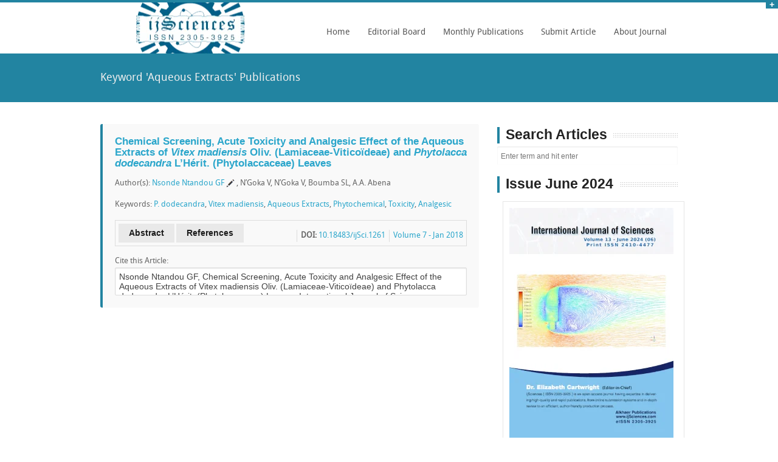

--- FILE ---
content_type: text/html; charset=utf-8
request_url: https://www.google.com/recaptcha/api2/aframe
body_size: 266
content:
<!DOCTYPE HTML><html><head><meta http-equiv="content-type" content="text/html; charset=UTF-8"></head><body><script nonce="wgA3t8ycUl5jgsEi19_ZUw">/** Anti-fraud and anti-abuse applications only. See google.com/recaptcha */ try{var clients={'sodar':'https://pagead2.googlesyndication.com/pagead/sodar?'};window.addEventListener("message",function(a){try{if(a.source===window.parent){var b=JSON.parse(a.data);var c=clients[b['id']];if(c){var d=document.createElement('img');d.src=c+b['params']+'&rc='+(localStorage.getItem("rc::a")?sessionStorage.getItem("rc::b"):"");window.document.body.appendChild(d);sessionStorage.setItem("rc::e",parseInt(sessionStorage.getItem("rc::e")||0)+1);localStorage.setItem("rc::h",'1770102345598');}}}catch(b){}});window.parent.postMessage("_grecaptcha_ready", "*");}catch(b){}</script></body></html>

--- FILE ---
content_type: text/css
request_url: https://www.ijsciences.com/stylesheets/style.css
body_size: 13711
content:
/* Requires: normalize.css */
/* Global Reset & Standards ---------------------- */
* { -webkit-box-sizing: border-box; -moz-box-sizing: border-box; box-sizing: border-box; }
html { font-size: 62.5% }
body { font-family: DroidSansRegular, "Helvetica Neue", "Helvetica", Helvetica, Arial, sans-serif; font-size: 13px; line-height: 20px; color: #666; position: relative; -webkit-font-smoothing: antialiased; }
/* Links ---------------------- */
a { color: #2ba6cb; text-decoration: none; line-height: inherit; }
a:hover { color: #2795b6 }
a:focus { color: #2ba6cb; outline: none; }
p a,p a:visited { line-height: inherit }
img {border:0px;}
#googlemap img,object,embed { max-width: none }
#map_canvas embed { max-width: none }
#map_canvas img { max-width: none }
#map_canvas object { max-width: none }
/* Reset for strange margins by default on <figure> elements */
figure { margin: 0 }
/* Base Type Styles Using Modular Scale ---------------------- */
body,div,dl,dt,dd,ul,ol,li,h1,h2,h3,h4,h5,h6,pre,form,p,blockquote,th,td { margin: 0; padding: 0; font-size: 13px; direction: ltr; }
p { font-size: 13px; line-height: 1.6; margin-bottom: 15px; }
p.lead { font-size: 17.5px; line-height: 1.6; margin-bottom: 17px; }
::-webkit-input-placeholder { font-size: 12px }
aside p { font-size: 13px; line-height: 1.35; font-style: italic; }
h1,h2,h3,h4,h5,h6 { font-family: "Helvetica Neue", "Helvetica", Helvetica, Arial, sans-serif; color: #222222; text-rendering: optimizeLegibility; line-height: 1.1; margin-bottom: 14px; margin-top: 14px; }
h1 small,h2 small,h3 small,h4 small,h5 small,h6 small { font-size: 60%; color: #6f6f6f; line-height: 0; }
h1 { font-size: 40px }
h2 { font-size: 37px }
h3 { font-size: 27px }
h4 { font-size: 23px }
h5 { font-size: 17px }
h6 { font-size: 14px }
hr { border: solid #ddd; border-width: 1px 0 0; clear: both; margin: 22px 0 21px; height: 0; }
.subheader { line-height: 1.3; color: #6f6f6f; font-weight: 300; margin-bottom: 17px; }
em,i { font-style: italic; line-height: inherit; }
strong,b { font-weight: bold; line-height: inherit; }
small { font-size: 60%; line-height: inherit; }
code { font-weight: bold; background: #ffff99; }
/* Lists ---------------------- */
ul,ol { font-size: 14px; line-height: 1.6; margin-bottom: 17px; list-style-position: inside; }
ul li ul,ul li ol { margin-left: 20px; margin-bottom: 0; }
ul.square,ul.circle,ul.disc { margin-left: 17px }
ul.square { list-style-type: square }
ul.square li ul { list-style: inherit }
ul.circle { list-style-type: circle }
ul.circle li ul { list-style: inherit }
ul.disc { list-style-type: disc }
ul.disc li ul { list-style: inherit }
ul.no-bullet { list-style: none }
ul.large li { line-height: 21px }
ol li ul,ol li ol { margin-left: 20px; margin-bottom: 0; }
/* Blockquotes ---------------------- */
blockquote,blockquote p { color: #6f6f6f; }
blockquote { margin: 0 0 17px; padding: 9px 20px 0 19px;}
blockquote cite { display: block; font-size: 13px; color: #555555; }
blockquote cite:before { content: "\2014 \0020" }
blockquote cite a,blockquote cite a:visited { color: #555555 }
abbr,acronym { text-transform: uppercase; font-size: 90%; color: #222222; border-bottom: 1px solid #ddd; cursor: help; }
abbr { text-transform: none }
/* Print styles.  Inlined to avoid required HTTP connection: www.phpied.com/delay-loading-your-print-css/ Credit to Paul Irish and HTML5 Boilerplate (html5boilerplate.com)
*/
.print-only { display: none !important }
@media print { 
	* { background: transparent !important; color: black !important; box-shadow: none !important; text-shadow: none !important; filter: none !important; -ms-filter: none !important; }
	/* Black prints faster: h5bp.com/s */
	a,
	a:visited { text-decoration: underline }
	a[href]:after { content: " (" attr(href) ")" }
	abbr[title]:after { content: " (" attr(title) ")" }
	.ir a:after,
	a[href^="javascript:"]:after,
	a[href^="#"]:after { content: "" }
	/* Don't show links for images, or javascript/internal links */
	pre,	blockquote { border: 1px solid #999; page-break-inside: avoid; }
	thead { display: table-header-group }
	/* h5bp.com/t */
	tr,img { page-break-inside: avoid }
	img { max-width: 100% !important }
}
/* Requires globals.css */
/* Standard Forms ---------------------- */
form { margin: 0 0 19.41641px }
.row form .row { margin: 0 -6px }
.row form .row .column,
.row form .row .columns { padding: 0 6px }
.row form .row.collapse { margin: 0 }
.row form .row.collapse .column,
.row form .row.collapse .columns { padding: 0 }
label { color: #4d4d4d; cursor: pointer; display: block; font-weight: 500; margin-bottom: 3px; }
label.right { float: none; text-align: right; }
label.inline { line-height: 32px; margin: 0 0 12px 0; }
.prefix,.postfix { display: block; position: relative; z-index: 2; text-align: center; width: 100%; padding-top: 0; padding-bottom: 0; height: 32px; line-height: 31px; }
a.button.prefix,a.button.postfix { padding-left: 0; padding-right: 0; text-align: center; }
span.prefix,span.postfix { background: #f2f2f2; border: 1px solid #cccccc; }
.prefix { left: 2px; -moz-border-radius-topleft: 2px; -webkit-border-top-left-radius: 2px; border-top-left-radius: 2px; -moz-border-radius-bottomleft: 2px; -webkit-border-bottom-left-radius: 2px; border-bottom-left-radius: 2px; overflow: hidden; }
.postfix { right: 2px; -moz-border-radius-topright: 2px; -webkit-border-top-right-radius: 2px; border-top-right-radius: 2px; -moz-border-radius-bottomright: 2px; -webkit-border-bottom-right-radius: 2px; border-bottom-right-radius: 2px; }
input[type="text"],input[type="password"],input[type="date"],input[type="datetime"],input[type="email"],input[type="number"],input[type="search"],input[type="tel"],input[type="time"],input[type="url"],textarea { font-family: "Helvetica Neue", "Helvetica", Helvetica, Arial, sans-serif; border: 0px; -webkit-border-radius: 2px; -moz-border-radius: 2px; -ms-border-radius: 2px; -o-border-radius: 2px; border-radius: 2px; -webkit-box-shadow: inset 0 1px 2px rgba(0, 0, 0, 0.1); -moz-box-shadow: inset 0 1px 2px rgba(0, 0, 0, 0.1); box-shadow: inset 0 1px 2px rgba(0, 0, 0, 0.1); color: rgba(0, 0, 0, 0.75); display: block; font-size: 14px; margin: 1px 0 12px 0; padding: 6px; height: 30px; width: 100%; -webkit-transition: all 0.15s linear; -moz-transition: all 0.15s linear; -o-transition: all 0.15s linear; transition: all 0.15s linear; }
input[type="text"].oversize,input[type="password"].oversize,input[type="date"].oversize,input[type="datetime"].oversize,input[type="email"].oversize,input[type="number"].oversize,input[type="search"].oversize,input[type="tel"].oversize,input[type="time"].oversize,input[type="url"].oversize,textarea.oversize { font-size: 17px; padding: 4px 6px; }
input[type="text"]:focus,input[type="password"]:focus,input[type="date"]:focus,input[type="datetime"]:focus,input[type="email"]:focus,input[type="number"]:focus,input[type="search"]:focus,input[type="tel"]:focus,input[type="time"]:focus,input[type="url"]:focus,textarea:focus { background: #fafafa; outline: none !important; border-color: #b3b3b3; }
input[type="text"][disabled],input[type="password"][disabled],input[type="date"][disabled],input[type="datetime"][disabled],input[type="email"][disabled],input[type="number"][disabled],input[type="search"][disabled],input[type="tel"][disabled],input[type="time"][disabled],input[type="url"][disabled],textarea[disabled] { background-color: #ddd }
textarea { height: auto }
select { width: 100% }
/* Fieldsets */
fieldset { border: solid 1px #ddd; border-radius: 3px; -webkit-border-radius: 3px; -moz-border-radius: 3px; padding: 12px 12px 0; margin: 18px 0; }
fieldset legend { font-weight: bold; background: white; padding: 0 3px; margin: 0; margin-left: -3px; }
/* Errors */
.error input,input.error,.error textarea,textarea.error { border-color: #c60f13; background-color: rgba(198, 15, 19, 0.1); }
.error label,label.error { color: #c60f13 }
.error small,small.error { display: block; padding: 6px 4px; margin-top: -13px; margin-bottom: 12px; background: #c60f13; color: #fff; font-size: 12px; font-size: 1.2rem; font-weight: bold; -moz-border-radius-bottomleft: 2px; -webkit-border-bottom-left-radius: 2px; border-bottom-left-radius: 2px; -moz-border-radius-bottomright: 2px; -webkit-border-bottom-right-radius: 2px; border-bottom-right-radius: 2px; }

/* Custom Forms ---------------------- */
form.custom { /* Custom input, disabled */:  }
form.custom span.custom { display: inline-block; width: 16px; height: 16px; position: relative; top: 2px; border: solid 1px #ccc; background: #fff; }
form.custom span.custom.radio { -webkit-border-radius: 100px; -moz-border-radius: 100px; -ms-border-radius: 100px; -o-border-radius: 100px; border-radius: 100px; }
form.custom span.custom.checkbox:before { content: ""; display: block; line-height: 0.8; height: 14px; width: 14px; text-align: center; position: absolute; top: 0; left: 0; font-size: 14px; color: #fff; }
form.custom span.custom.radio.checked:before { content: ""; display: block; width: 8px; height: 8px; -webkit-border-radius: 100px; -moz-border-radius: 100px; -ms-border-radius: 100px; -o-border-radius: 100px; border-radius: 100px; background: #222; position: relative; top: 3px; left: 3px; }
form.custom span.custom.checkbox.checked:before { content: "\00d7"; color: #222; }
form.custom div.custom.dropdown { display: block; position: relative; width: auto; height: 28px; margin-bottom: 9px; margin-top: 2px; }
form.custom div.custom.dropdown a.current { display: block; width: auto; line-height: 26px; min-height: 28px; padding: 0; padding-left: 6px; padding-right: 38px; border: solid 1px #ddd; color: #141414; background-color: #fff; white-space: nowrap; }
form.custom div.custom.dropdown a.selector { position: absolute; width: 27px; height: 28px; display: block; right: 0; top: 0; border: solid 1px #ddd; }
form.custom div.custom.dropdown a.selector:after { content: ""; display: block; content: ""; display: block; width: 0; height: 0; border: solid 5px; border-color: #aaaaaa transparent transparent transparent; position: absolute; left: 50%; top: 50%; margin-top: -2px; margin-left: -5px; }
form.custom div.custom.dropdown:hover a.selector:after,
form.custom div.custom.dropdown.open a.selector:after { content: ""; display: block; width: 0; height: 0; border: solid 5px; border-color: #222222 transparent transparent transparent; }
form.custom div.custom.dropdown.open ul { display: block; z-index: 10; }
form.custom div.custom.dropdown.small { width: 134px !important }
form.custom div.custom.dropdown.medium { width: 254px !important }
form.custom div.custom.dropdown.large { width: 434px !important }
form.custom div.custom.dropdown.expand { width: 100% !important }
form.custom div.custom.dropdown.open.small ul { width: 134px !important }
form.custom div.custom.dropdown.open.medium ul { width: 254px !important }
form.custom div.custom.dropdown.open.large ul { width: 434px !important }
form.custom div.custom.dropdown.open.expand ul { width: 100% !important }
form.custom div.custom.dropdown ul { position: absolute; width: auto; display: none; margin: 0; left: 0; top: 27px; margin: 0; padding: 0; background: #fff; background: rgba(255, 255, 255, 0.95); border: solid 1px #cccccc; }
form.custom div.custom.dropdown ul li { color: #555; font-size: 13px; cursor: pointer; padding: 3px; padding-left: 6px; padding-right: 38px; min-height: 18px; line-height: 18px; margin: 0; white-space: nowrap; list-style: none; }
form.custom div.custom.dropdown ul li.selected { background: #cdebf5; color: #000; }
form.custom div.custom.dropdown ul li.selected:after { content: "\2013"; position: absolute; right: 10px; }
form.custom div.custom.dropdown ul li:hover { background-color: #e3f4f9; color: #222; }
form.custom div.custom.dropdown ul li:hover:after { content: "\2013"; position: absolute; right: 10px; color: #8ed3e7; }
form.custom div.custom.dropdown ul li.selected:hover { background: #cdebf5; cursor: default; color: #000; }
form.custom div.custom.dropdown ul li.selected:hover:after { color: #000 }
form.custom div.custom.dropdown ul.show { display: block }
form.custom .custom.disabled { background-color: #ddd }
/* Generated by Font Squirrel (http://www.fontsquirrel.com) on October 2, 2013 07:45:19 AM America/New_York */
@font-face { font-family: 'DroidSansRegular'; src: url('fonts/DroidSans-webfont.eot'); src: url('fonts/DroidSans-webfont.eot?#iefix') format('embedded-opentype'), url('fonts/DroidSans-webfont.woff') format('woff'), url('fonts/DroidSans-webfont.ttf') format('truetype'), url('fonts/DroidSans-webfont.svg#DroidSansRegular') format('svg'); font-weight: normal; font-style: normal; }
@font-face { font-family: 'DroidSansBold'; src: url('fonts/DroidSans-Bold-webfont.eot'); src: url('fonts/DroidSans-Bold-webfont.eot?#iefix') format('embedded-opentype'), url('fonts/DroidSans-Bold-webfont.woff') format('woff'), url('fonts/DroidSans-Bold-webfont.ttf') format('truetype'), url('fonts/DroidSans-Bold-webfont.svg#DroidSansBold') format('svg'); font-weight: normal; font-style: normal; }
@font-face { font-family: 'BitterRegular'; src: url('fonts/Bitter-Regular-webfont.eot'); src: url('fonts/Bitter-Regular-webfont.eot?#iefix') format('embedded-opentype'), url('fonts/Bitter-Regular-webfont.woff') format('woff'), url('fonts/Bitter-Regular-webfont.ttf') format('truetype'), url('fonts/Bitter-Regular-webfont.svg#BitterRegular') format('svg'); font-weight: normal; font-style: normal; }
@font-face { font-family: 'BitterItalic'; src: url('fonts/Bitter-Italic-webfont.eot'); src: url('fonts/Bitter-Italic-webfont.eot?#iefix') format('embedded-opentype'), url('fonts/Bitter-Italic-webfont.woff') format('woff'), url('fonts/Bitter-Italic-webfont.ttf') format('truetype'), url('fonts/Bitter-Italic-webfont.svg#BitterItalic') format('svg'); font-weight: normal; font-style: normal; }
@font-face { font-family: 'BitterBold'; src: url('fonts/Bitter-Bold-webfont.eot'); src: url('fonts/Bitter-Bold-webfont.eot?#iefix') format('embedded-opentype'), url('fonts/Bitter-Bold-webfont.woff') format('woff'), url('fonts/Bitter-Bold-webfont.ttf') format('truetype'), url('fonts/Bitter-Bold-webfont.svg#BitterBold') format('svg'); font-weight: normal; font-style: normal; }
@font-face { font-family: 'ChunkFiveRegular'; src: url('fonts/Chunkfive-webfont.eot'); src: url('fonts/Chunkfive-webfont.eot?#iefix') format('embedded-opentype'), url('fonts/Chunkfive-webfont.woff') format('woff'), url('fonts/Chunkfive-webfont.ttf') format('truetype'), url('fonts/Chunkfive-webfont.svg#ChunkFiveRegular') format('svg'); font-weight: normal; font-style: normal;}
/* Correct FF custom dropdown height */
@-moz-document url-prefix() { 
	form.custom div.custom.dropdown a.selector { height: 30px }
}
.lt-ie9 form.custom div.custom.dropdown a.selector { height: 30px }
/* The Grid ---------------------- */
.row { width: 980px; max-width: 100%; min-width: 768px; margin: 0 auto; }
.row .row { width: auto; max-width: none; min-width: 0; margin: 0 -15px; }
.row.collapse .column,
.row.collapse .columns { padding: 0 }
.row .row { width: auto; max-width: none; min-width: 0; margin: 0 -15px; }
.row .row.collapse { margin: 0 }
.column,
.columns { float: left; min-height: 1px; padding: 0 15px; position: relative; }
.column.centered,
.columns.centered { float: none; margin: 0 auto; }
[class*="column"] + [class*="column"]:last-child { float: right }
[class*="column"] + [class*="column"].end { float: left }
.one,.row .one { width: 8.33333% }
.two,.row .two { width: 16.66667% }
.three,.row .three { width: 25% }
.four,.row .four { width: 33.33333% }
.five,.row .five { width: 41.66667% }
.six,.row .six { width: 50% }
.seven,.row .seven { width: 58.33333% }
.eight,.row .eight { width: 66.66667% }
.nine,.row .nine { width: 75% }
.ten,.row .ten { width: 83.33333% }
.eleven,.row .eleven { width: 91.66667% }
.twelve,.row .twelve { width: 100% }
.row .offset-by-one { margin-left: 8.33333% }
.row .offset-by-two { margin-left: 16.66667% }
.row .offset-by-three { margin-left: 25% }
.row .offset-by-four { margin-left: 33.33333% }
.row .offset-by-five { margin-left: 41.66667% }
.row .offset-by-six { margin-left: 50% }
.row .offset-by-seven { margin-left: 58.33333% }
.row .offset-by-eight { margin-left: 66.66667% }
.row .offset-by-nine { margin-left: 75% }
.row .offset-by-ten { margin-left: 83.33333% }
.push-two { left: 16.66667% }
.pull-two { right: 16.66667% }
.push-three { left: 25% }
.pull-three { right: 25% }
.push-four { left: 33.33333% }
.pull-four { right: 33.33333% }
.push-five { left: 41.66667% }
.pull-five { right: 41.66667% }
.push-six { left: 50% }
.pull-six { right: 50% }
.push-seven { left: 58.33333% }
.pull-seven { right: 58.33333% }
.push-eight { left: 66.66667% }
.pull-eight { right: 66.66667% }
.push-nine { left: 75% }
.pull-nine { right: 75% }
.push-ten { left: 83.33333% }
.pull-ten { right: 83.33333% }
img,object,embed { height: auto }
object,embed { height: 100% }
img { -ms-interpolation-mode: bicubic }
#map_canvas img,.map_canvas img { max-width: none!important }
/* Nicolas Gallagher's micro clearfix */
.row { *zoom: 1  }
.row:before,.row:after { content: ""; display: table; }
.row:after { clear: both }
/* Block Grids ---------------------- */
/* These are 2-up, 3-up, 4-up and 5-up ULs, suited
for repeating blocks of content. Add 'mobile' to
them to switch them just like the layout grid
(one item per line) on phones

For IE7/8 compatibility block-grid items need to be
the same height. You can optionally uncomment the
lines below to support arbitrary height, but know
that IE7/8 do not support :nth-child.
-------------------------------------------------- */
.block-grid { display: block; overflow: hidden; padding: 0; }
.block-grid > li { display: block; height: auto; float: left; }
.block-grid.one-up { margin: 0 }
.block-grid.one-up > li { width: 100%; padding: 0 0 15px; }
.block-grid.two-up { margin: 0 -15px }
.block-grid.two-up > li { width: 50%; padding: 0 15px 15px; }
.block-grid.two-up > li:nth-child(2n+1) { clear: both }
.block-grid.three-up { margin: 0 -12px }
.block-grid.three-up > li { width: 33.33%; padding: 0 12px 12px; }
.block-grid.three-up > li:nth-child(3n+1) { clear: both }
.block-grid.four-up { margin: 0 -10px }
.block-grid.four-up > li { width: 25%; padding: 0 10px 10px; }
.block-grid.four-up > li:nth-child(4n+1) { clear: both }
.block-grid.five-up { margin: 0 -8px }
.block-grid.five-up > li { width: 20%; padding: 0 8px 8px; }
.block-grid.five-up > li:nth-child(5n+1) { clear: both }
/* Mobile Block Grids */
@media only screen and (max-width: 767px) { 
	.block-grid.mobile > li { float: none; width: 100%; margin-left: 0; }
	.block-grid > li { clear: none !important }
	.block-grid.mobile-two-up > li { width: 50% }
	.block-grid.mobile-two-up > li:nth-child(2n+1) { clear: both }
	.block-grid.mobile-three-up > li { width: 33.33% }
	.block-grid.mobile-three-up > li:nth-child(3n+1) { clear: both !important }
	.block-grid.mobile-four-up > li { width: 25% }
	.block-grid.mobile-four-up > li:nth-child(4n+1) { clear: both }
	.block-grid.mobile-five-up > li:nth-child(5n+1) { clear: both }
}
/* Requires globals.css */
/* Normal Buttons ---------------------- */
.button { border: 0px; nowhitespace: afterproperty; width: auto; nowhitespace: afterproperty; background: #444; color: white; cursor: pointer; display: inline-block; font-family: "Helvetica Neue", "Helvetica", Helvetica, Arial, sans-serif; font-size: 14px; font-weight: bold; line-height: 1; margin: 0; outline: none; padding: 8px 17px 9px; position: relative; text-align: center; text-decoration: none; -webkit-transition: background-color 0.15s ease-in-out; -moz-transition: background-color 0.15s ease-in-out; -o-transition: background-color 0.15s ease-in-out; transition: background-color 0.15s ease-in-out; /* Hovers */ /* Sizes */ /* Colors */ /* Radii */ /* Layout */ /* Disabled ---------- */ }
.button:hover { color: white; background-color: #555; }
.button:active { }
.button:focus { color: white }
.button.large { font-size: 17px; padding: 15px 30px 16px; }
.button.medium { font-size: 14px }
.button.small { font-size: 11px; padding: 7px 14px 8px; }
.button.tiny { font-size: 10px; padding: 5px 10px 6px; }
.button.expand { width: 100%; text-align: center; }
.button.primary { background-color: #2ba6cb }
.button.primary:hover { background-color: #2284a1 }
.button.primary:focus { -webkit-box-shadow: 0 0 4px #2ba6cb, 0 1px 0 rgba(255, 255, 255, 0.5) inset; -moz-box-shadow: 0 0 4px #2ba6cb, 0 1px 0 rgba(255, 255, 255, 0.5) inset; box-shadow: 0 0 4px #2ba6cb, 0 1px 0 rgba(255, 255, 255, 0.5) inset; }
.button.success { background-color: #5da423 }
.button.success:hover { background-color: #457a1a }
.button.success:focus { -webkit-box-shadow: 0 0 5px #5da423, 0 1px 0 rgba(255, 255, 255, 0.5) inset; -moz-box-shadow: 0 0 5px #5da423, 0 1px 0 rgba(255, 255, 255, 0.5) inset; box-shadow: 0 0 5px #5da423, 0 1px 0 rgba(255, 255, 255, 0.5) inset; }
.button.alert { background-color: #c60f13 }
.button.alert:hover { background-color: #970b0e }
.button.alert:focus { -webkit-box-shadow: 0 0 4px #c60f13, 0 1px 0 rgba(255, 255, 255, 0.5) inset; -moz-box-shadow: 0 0 4px #c60f13, 0 1px 0 rgba(255, 255, 255, 0.5) inset; box-shadow: 0 0 4px #c60f13, 0 1px 0 rgba(255, 255, 255, 0.5) inset; }
.button.secondary { background-color: #e9e9e9; color: #1d1d1d; }
.button.secondary:hover { background-color: #d0d0d0 }
.button.secondary:focus { -webkit-box-shadow: 0 0 5px #e9e9e9, 0 1px 0 rgba(255, 255, 255, 0.5) inset; -moz-box-shadow: 0 0 5px #e9e9e9, 0 1px 0 rgba(255, 255, 255, 0.5) inset; box-shadow: 0 0 5px #e9e9e9, 0 1px 0 rgba(255, 255, 255, 0.5) inset; }
.button.radius { -webkit-border-radius: 3px; -moz-border-radius: 3px; -ms-border-radius: 3px; -o-border-radius: 3px; border-radius: 3px; }
.button.round { -webkit-border-radius: 1000px; -moz-border-radius: 1000px; -ms-border-radius: 1000px; -o-border-radius: 1000px; border-radius: 1000px; }
.button.full-width { width: 100%; text-align: center; padding-left: 0px !important; padding-right: 0px !important; }
.button.left-align { text-align: left; text-indent: 12px; }
.button.disabled,
.button[disabled] { opacity: 0.6; cursor: default; background: #2ba6cb; -webkit-box-shadow: none; -moz-box-shadow: none; box-shadow: none; }
.button.disabled :hover,
.button[disabled] :hover { background: #2ba6cb }
.button.disabled.success,
.button[disabled].success { background-color: #5da423 }
.button.disabled.success:hover,
.button[disabled].success:hover { background-color: #5da423 }
.button.disabled.alert,
.button[disabled].alert { background-color: #c60f13 }
.button.disabled.alert:hover,
.button[disabled].alert:hover { background-color: #c60f13 }
.button.disabled.secondary,
.button[disabled].secondary { background-color: #e9e9e9 }
.button.disabled.secondary:hover,
.button[disabled].secondary:hover { background-color: #e9e9e9 }
/* Don't use native buttons on iOS */
input[type=submit].button,
button.button { -webkit-appearance: none }

/* Correct FF button padding */
@-moz-document url-prefix() { 
	button::-moz-focus-inner,
	input[type="reset"]::-moz-focus-inner,
	input[type="button"]::-moz-focus-inner,
	input[type="submit"]::-moz-focus-inner,
	input[type="file"] > input[type="button"]::-moz-focus-inner { border: none; padding: 0; }
	input[type="submit"].tiny.button { padding: 3px 10px 4px }
	input[type="submit"].small.button { padding: 5px 14px 6px }
	input[type="submit"].button,
	input[type=submit].medium.button { padding: 8px 20px 9px }
	input[type="submit"].large.button { padding: 13px 30px 14px }
}
/* Buttons with Dropdowns ---------------------- */
.button.dropdown { position: relative; nowhitespace: afterproperty; nowhitespace: afterproperty; padding-right: 44px; /* Sizes */ /* Triangles */ /* Flyout List */ /* Split Dropdown Buttons */ }
.button.dropdown.large { padding-right: 60px }
.button.dropdown.small { padding-right: 28px }
.button.dropdown.tiny { padding-right: 20px }
.button.dropdown:after { content: ""; display: block; width: 0; height: 0; border: solid 6px; border-color: white transparent transparent transparent; position: absolute; top: 50%; right: 20px; margin-top: -2px; }
.button.dropdown.large:after { content: ""; display: block; width: 0; height: 0; border: solid 7px; border-color: white transparent transparent transparent; margin-top: -3px; right: 30px; }
.button.dropdown.small:after { content: ""; display: block; width: 0; height: 0; border: solid 5px; border-color: white transparent transparent transparent; margin-top: -2px; right: 14px; }
.button.dropdown.tiny:after { content: ""; display: block; width: 0; height: 0; border: solid 4px; border-color: white transparent transparent transparent; margin-top: -1px; right: 10px; }
.button.dropdown > ul { -webkit-box-sizing: content-box; -moz-box-sizing: content-box; box-sizing: content-box; display: none; position: absolute; left: -1px; background: #fff; background: rgba(255, 255, 255, 0.95); list-style: none; margin: 0; padding: 0; border: 1px solid #cccccc; border-top: none; min-width: 100%; z-index: 40; }
.button.dropdown > ul li { width: 100%; cursor: pointer; padding: 0; min-height: 18px; line-height: 18px; margin: 0; white-space: nowrap; list-style: none; }
.button.dropdown > ul li a { display: block; color: #555; font-size: 13px; font-weight: normal; padding: 6px 14px; text-align: left; }
.button.dropdown > ul li:hover { background-color: #e3f4f9; color: #222; }
.button.dropdown > ul li.divider { min-height: 0; padding: 0; height: 1px; margin: 4px 0; background: #ededed; }
.button.dropdown.up > ul { border-top: 1px solid #cccccc; border-bottom: none; }
.button.dropdown ul.no-hover.show-dropdown { display: block !important }
.button.dropdown:hover > ul.no-hover { display: none }
.button.dropdown.split { padding: 0; nowhitespace: afterproperty; nowhitespace: afterproperty; position: relative; /* Sizes */ /* Triangle Spans */ /* Colors */ }
.button.dropdown.split:after { display: none }
.button.dropdown.split:hover { background-color: #2ba6cb }
.button.dropdown.split.alert:hover { background-color: #c60f13 }
.button.dropdown.split.success:hover { background-color: #5da423 }
.button.dropdown.split.secondary:hover { background-color: #e9e9e9 }
.button.dropdown.split > a { color: white; display: block; padding: 10px 50px 11px 20px; padding-left: 20px; padding-right: 50px; -webkit-transition: background-color 0.15s ease-in-out; -moz-transition: background-color 0.15s ease-in-out; -o-transition: background-color 0.15s ease-in-out; transition: background-color 0.15s ease-in-out; }
.button.dropdown.split > a:hover { background-color: #2284a1 }
.button.dropdown.split.large > a { padding: 15px 75px 16px 30px; padding-left: 30px; padding-right: 75px; }
.button.dropdown.split.small > a { padding: 7px 35px 8px 14px; padding-left: 14px; padding-right: 35px; }
.button.dropdown.split.tiny > a { padding: 5px 25px 6px 10px; padding-left: 10px; padding-right: 25px; }
.button.dropdown.split > span { background-color: #2ba6cb; position: absolute; right: 0; top: 0; height: 100%; width: 30px; border-left: 1px solid #1e728c; -webkit-box-shadow: 1px 1px 0 rgba(255, 255, 255, 0.5) inset; -moz-box-shadow: 1px 1px 0 rgba(255, 255, 255, 0.5) inset; box-shadow: 1px 1px 0 rgba(255, 255, 255, 0.5) inset; -webkit-transition: background-color 0.15s ease-in-out; -moz-transition: background-color 0.15s ease-in-out; -o-transition: background-color 0.15s ease-in-out; transition: background-color 0.15s ease-in-out; }
.button.dropdown.split > span:hover { background-color: #2284a1 }
.button.dropdown.split > span:after { content: ""; display: block; width: 0; height: 0; border: solid 6px; border-color: white transparent transparent transparent; position: absolute; top: 50%; left: 50%; margin-left: -6px; margin-top: -2px; }
.button.dropdown.split.secondary > span:after { content: ""; display: block; width: 0; height: 0; border: solid 6px; border-color: #1d1d1d transparent transparent transparent; }
.button.dropdown.split.large span { width: 45px }
.button.dropdown.split.small span { width: 21px }
.button.dropdown.split.tiny span { width: 15px }
.button.dropdown.split.large span:after { content: ""; display: block; width: 0; height: 0; border: solid 7px; border-color: white transparent transparent transparent; margin-top: -3px; margin-left: -7px; }
.button.dropdown.split.small span:after { content: ""; display: block; width: 0; height: 0; border: solid 4px; border-color: white transparent transparent transparent; margin-top: -1px; margin-left: -4px; }
.button.dropdown.split.tiny span:after { content: ""; display: block; width: 0; height: 0; border: solid 3px; border-color: white transparent transparent transparent; margin-top: -1px; margin-left: -3px; }
.button.dropdown.split.alert > span { background-color: #c60f13; border-left-color: #7f0a0c; }
.button.dropdown.split.success > span { background-color: #5da423; border-left-color: #396516; }
.button.dropdown.split.secondary > span { background-color: #e9e9e9; border-left-color: #c3c3c3; }
.button.dropdown.split.secondary > a { color: #1d1d1d }
.button.dropdown.split.alert > a:hover,
.button.dropdown.split.alert > span:hover { background-color: #970b0e }
.button.dropdown.split.success > a:hover,
.button.dropdown.split.success > span:hover { background-color: #457a1a }
.button.dropdown.split.secondary > a:hover,
.button.dropdown.split.secondary > span:hover { background-color: #d0d0d0 }
/* Button Groups ---------------------- */
ul.button-group { list-style: none; padding: 0; margin: 0 0 12px; *zoom: 1; }
ul.button-group:before,
ul.button-group:after { content: ""; display: table; }
ul.button-group:after { clear: both }
ul.button-group li { padding: 0; margin: 0 0 0 -1px; float: left; }
ul.button-group li:first-child { margin-left: 0 }
ul.button-group.radius li a.button,
ul.button-group.radius li a.button.radius,
ul.button-group.radius li a.button-rounded { -webkit-border-radius: 0px; -moz-border-radius: 0px; -ms-border-radius: 0px; -o-border-radius: 0px; border-radius: 0px; }
ul.button-group.radius li:first-child a.button,
ul.button-group.radius li:first-child a.button.radius { -moz-border-radius-topleft: 3px; -webkit-border-top-left-radius: 3px; border-top-left-radius: 3px; -moz-border-radius-bottomleft: 3px; -webkit-border-bottom-left-radius: 3px; border-bottom-left-radius: 3px; }
ul.button-group.radius li:first-child a.button.rounded { -moz-border-radius-topleft: 1000px; -webkit-border-top-left-radius: 1000px; border-top-left-radius: 1000px; -moz-border-radius-bottomleft: 1000px; -webkit-border-bottom-left-radius: 1000px; border-bottom-left-radius: 1000px; }
ul.button-group.radius li:last-child a.button,
ul.button-group.radius li:last-child a.button.radius { -moz-border-radius-topright: 3px; -webkit-border-top-right-radius: 3px; border-top-right-radius: 3px; -moz-border-radius-bottomright: 3px; -webkit-border-bottom-right-radius: 3px; border-bottom-right-radius: 3px; }
ul.button-group.radius li:last-child a.button.rounded { -moz-border-radius-topright: 1000px; -webkit-border-top-right-radius: 1000px; border-top-right-radius: 1000px; -moz-border-radius-bottomright: 1000px; -webkit-border-bottom-right-radius: 1000px; border-bottom-right-radius: 1000px; }
ul.button-group.even a.button { width: 100% }
ul.button-group.even.two-up li { width: 50% }
ul.button-group.even.three-up li { width: 33.3% }
ul.button-group.even.three-up li:first-child { width: 33.4% }
ul.button-group.even.four-up li { width: 25% }
ul.button-group.even.five-up li { width: 20% }
div.button-bar { overflow: hidden }
div.button-bar ul.button-group { float: left; margin-right: 8px; }
div.button-bar ul.button-group:last-child { margin-left: 0 }
/* Requires globals.css */
.nav-bar { height: 40px; margin-top: 30px; padding: 0; }
.nav-bar > li { float: left; display: block; position: relative; padding: 0; margin: 0 7px 0 0; line-height: 40px; }
.nav-bar > li:first-child { background: none }
.nav-bar > li:last-child { }
.nav-bar > li.active { }
.nav-bar > li.active > a { cursor: pointer }
.nav-bar > li.active:hover { cursor: default }
.nav-bar > li:hover { }
.nav-bar > li > a { color: #555 }
.nav-bar > li ul { margin-bottom: 0 }
.nav-bar > li .flyout { display: none }
.nav-bar > li.has-flyout > a:first-child { position: relative }
.nav-bar > li.has-flyout > a:first-child:after { content: ""; display: block; width: 0; height: 0; position: absolute; right: 0px; top: 0px; }
.nav-bar > li.has-flyout > a.flyout-toggle { background: none; border-left: 0 !important; position: absolute; right: 0; top: 0; padding: 20px; z-index: 2; display: block; }
.nav-bar > li.has-flyout.is-touch > a:first-child { padding-right: 55px }
.nav-bar > li.has-flyout.is-touch > a.flyout-toggle { border-left: 1px dashed #666 }
.nav-bar > li > a:first-child { position: relative; padding: 0 11px; display: block; text-decoration: none; font-size: 14px; }
.nav-bar > li > input { margin: 0 10px }
.nav-bar.vertical { height: auto; margin-top: 0; }
.nav-bar.vertical > li { float: none; border-bottom: none; border-right: solid 1px #333333; -webkit-box-shadow: none; -moz-box-shadow: none; box-shadow: none; }
.nav-bar.vertical > li.has-flyout > a:first-child:after { content: ""; display: block; width: 0; height: 0; border: solid 4px; border-color: transparent transparent transparent #e6e6e6; }
.nav-bar.vertical > li .flyout { left: 100%; top: -1px; }
.nav-bar.vertical > li .flyout.right { left: auto; right: 100%; }
.nav-bar.vertical > li.active { border-right: solid 1px #2284a1 }
.nav-bar.vertical > li:last-child { border-bottom: solid 1px #333333 }
.flyout { background: #fff; nowhitespace: afterproperty; nowhitespace: afterproperty; padding: 20px; margin: 0; position: absolute; top: 39px; left: -1px; width: 200px; z-index: 40; -webkit-box-shadow: 0 1px 5px rgba(0, 0, 0, 0.1); -moz-box-shadow: 0 1px 5px rgba(0, 0, 0, 0.1); box-shadow: 0 1px 5px rgba(0, 0, 0, 0.1); /* remove margin on any first-child element */ /* remove margin on last element */ }
.flyout p { line-height: 1.2; font-size: 13px; color: #666; margin-bottom: 15px; }
.flyout *:first-child { margin-top: 0 }
.flyout *:last-child { margin-bottom: 0 }
.flyout.small { width: 166.66667px }
.flyout.large { width: 437.5px }
.flyout.right { left: auto; right: -2px; }
.flyout.left { right: auto; left: -2px; }
.flyout.up { top: auto; bottom: 39px; }
ul.flyout,.nav-bar li ul { padding: 0; list-style: none; }
ul.flyout li,.nav-bar li ul li { }
ul.flyout li a,.nav-bar li ul li a { margin: 0px 20px; background: #fff; border: 1px solid #e6e6e6; border-width: 0px 0px 1px 0; color: #555; display: block; font-size: 12px; height: auto; line-height: 1; padding: 12px 0px; -webkit-box-shadow: 0 1px 0 rgba(255, 255, 255, 0.5) inset; -moz-box-shadow: 0 1px 0 rgba(255, 255, 255, 0.5) inset; box-shadow: 0 1px 0 rgba(255, 255, 255, 0.5) inset; }
ul.flyout li a:hover,.nav-bar li ul li a:hover { background: #fff; color: #333; }
ul.flyout li.active,.nav-bar li ul li.active { margin-top: 0; border-top: 1px solid #4d4d4d; border-left: 1px solid #1a1a1a; }
ul.flyout li.active a,.nav-bar li ul li.active a { background: #fff; border: none; color: #fff; height: auto; margin: 0; position: static; top: 0; -webkit-box-shadow: 0 0 0; -moz-box-shadow: 0 0 0; box-shadow: 0 0 0; }
/* Correct timer in IE */
.lt-ie9 .timer { display: none !important }
.lt-ie9 div.caption { background: transparent; filter: progid:DXImageTransform.Microsoft.gradient(startColorstr=#99000000,endColorstr=#99000000); zoom: 1; }
/* NOTES Close button entity is ×
 Example markup <div id="myModal" class="reveal-modal"> <h2>Awesome. I have it.</h2> <p class="lead">Your couch.  I it's mine.</p> <p>Lorem ipsum dolor sit amet, consectetur adipiscing elit. In ultrices aliquet placerat. Duis pulvinar orci et nisi euismod vitae tempus lorem consectetur. Duis at magna quis turpis mattis venenatis eget id diam. </p> <a class="close-reveal-modal">×</a> </div> */
/* Requires -globals.css -app.js */
/* Tabs ---------------------- */
dl.tabs { border-bottom: solid 1px #e6e6e6; display: block; height: 40px; padding: 0; margin-bottom: 20px; }
dl.tabs.contained { margin-bottom: 0 }
dl.tabs dt { color: #b3b3b3; cursor: default; display: block; float: left; font-size: 12px; height: 40px; line-height: 40px; padding: 0; padding-right: 9px; padding-left: 20px; width: auto; text-transform: uppercase; }
dl.tabs dt:first-child { padding: 0; padding-right: 9px; }
dl.tabs dd { display: block; float: left; padding: 0; margin: 0; }
dl.tabs dd a { color: #6f6f6f; display: block; font-size: 14px; height: 40px; line-height: 40px; padding: 0px 23.8px; }
dl.tabs dd a:focus { font-weight: bold; color: #2ba6cb; }
dl.tabs dd.active { margin-top: -3px }
dl.tabs dd.active a { cursor: default; color: #3c3c3c; font-weight: bold; }
dl.tabs dd:first-child { margin-left: 0 }
dl.tabs.vertical { height: auto; border-bottom: 1px solid #e6e6e6; }
dl.tabs.vertical dt, dl.tabs.vertical dd { float: none; height: auto; }
dl.tabs.vertical dd { border-left: 3px solid #cccccc }
dl.tabs.vertical dd a { background: #f2f2f2; border: none; border: 1px solid #e6e6e6; border-width: 1px 1px 0 0; color: #555; display: block; font-size: 14px; height: auto; line-height: 1; padding: 15px 20px; -webkit-box-shadow: 0 1px 0 rgba(255, 255, 255, 0.5) inset; -moz-box-shadow: 0 1px 0 rgba(255, 255, 255, 0.5) inset; box-shadow: 0 1px 0 rgba(255, 255, 255, 0.5) inset; }
dl.tabs.vertical dd.active { margin-top: 0; border-top: 1px solid #4d4d4d; border-left: 4px solid #1a1a1a; }
dl.tabs.vertical dd.active a { background: #4d4d4d; border: none; color: #fff; height: auto; margin: 0; position: static; top: 0; -webkit-box-shadow: 0 0 0; -moz-box-shadow: 0 0 0; box-shadow: 0 0 0; }
dl.tabs.vertical dd:first-child a.active { margin: 0 }
dl.tabs.pill { border-bottom: none; margin-bottom: 10px; }
dl.tabs.pill dd { margin-right: 10px }
dl.tabs.pill dd:last-child { margin-right: 0 }
dl.tabs.pill dd a { -webkit-border-radius: 1000px; -moz-border-radius: 1000px; -ms-border-radius: 1000px; -o-border-radius: 1000px; border-radius: 1000px; background: #e6e6e6; height: 26px; line-height: 26px; color: #666; }
dl.tabs.pill dd.active { border: none; margin-top: 0; }
dl.tabs.pill dd.active a { background-color: #2ba6cb; border: none; color: #fff; }
dl.tabs.pill.contained { border-bottom: solid 1px #eee; margin-bottom: 0; }
dl.tabs.pill.two-up dd, dl.tabs.pill.three-up dd, dl.tabs.pill.four-up dd, dl.tabs.pill.five-up dd { margin-right: 0 }
dl.tabs.two-up dt a,dl.tabs.two-up dd a,dl.tabs.three-up dt a,dl.tabs.three-up dd a,dl.tabs.four-up dt a,dl.tabs.four-up dd a,dl.tabs.five-up dt a,dl.tabs.five-up dd a { padding: 0 17px; text-align: center; overflow: hidden; }
dl.tabs.two-up dt,dl.tabs.two-up dd { width: 50% }
dl.tabs.three-up dt,dl.tabs.three-up dd { width: 33.33% }
dl.tabs.four-up dt,dl.tabs.four-up dd { width: 25% }
dl.tabs.five-up dt,dl.tabs.five-up dd { width: 20% }
ul.tabs-content { display: block; margin: 0 0 20px; padding: 0; }
ul.tabs-content > li { display: none }
ul.tabs-content > li.active { display: block }
ul.tabs-content.contained { padding: 0 }
ul.tabs-content.contained > li { border: solid 0 #e6e6e6; border-width: 0 1px 1px 1px; padding: 20px; }
ul.tabs-content.contained.vertical > li { border-width: 1px 1px 1px 1px }
.no-js ul.tabs-content > li { display: block }

/* Requires: globals.css */
/* Table of Contents

:: Alerts
:: Labels
:: Tooltips
:: Panels
:: Accordion
:: Side Nav
:: Sub Nav
:: Pagination
:: Breadcrumbs
:: Lists
:: Link Lists
:: Keystroke Chars
:: Image Thumbnails
:: Video
:: Tables
:: Microformats
:: Progress Bars
:: Menu Superfish
:: Portofolio
:: Content

/* Alerts ---------------------- */
div.alert-box { display: block; padding: 6px 7px 7px; font-weight: bold; font-size: 14px; color: white; background-color: #2ba6cb; border: 1px solid rgba(0, 0, 0, 0.1); margin-bottom: 12px; -webkit-border-radius: 3px; -moz-border-radius: 3px; -ms-border-radius: 3px; -o-border-radius: 3px; border-radius: 3px; position: relative; }
div.alert-box.default { background-color: #EDC60F; color: #fff; }
div.alert-box.success { background-color: #5da423; color: #fff; text-shadow: 0 -1px rgba(0, 0, 0, 0.3); }
div.alert-box.alert { background-color: #c60f13; color: #fff; text-shadow: 0 -1px rgba(0, 0, 0, 0.3); }
div.alert-box.secondary { background-color: #e9e9e9; color: #505050; text-shadow: 0 1px rgba(255, 255, 255, 0.3); }
div.alert-box a.close { color: #333; position: absolute; right: 4px; top: -1px; font-size: 17px; opacity: 0.2; padding: 4px; }
div.alert-box a.close:hover,
div.alert-box a.close:focus { opacity: 0.4 }
/* Labels ---------------------- */
.label { padding: 1px 4px 2px; font-size: 12px; font-weight: bold; text-align: center; text-decoration: none; line-height: 1; white-space: nowrap; display: inline; position: relative; bottom: 1px; color: #fff; background: #2ba6cb; }
.label.radius { -webkit-border-radius: 3px; -moz-border-radius: 3px; -ms-border-radius: 3px; -o-border-radius: 3px; border-radius: 3px; }
.label.round { padding: 1px 7px 2px; -webkit-border-radius: 1000px; -moz-border-radius: 1000px; -ms-border-radius: 1000px; -o-border-radius: 1000px; border-radius: 1000px; }
.label.alert { background-color: #c60f13 }
.label.success { background-color: #5da423 }
.label.secondary { background-color: #e9e9e9; color: #505050; }
/* Tooltips ---------------------- */
.has-tip { cursor: default; color: #333333; }
.has-tip:hover { color: #2ba6cb }
.has-tip.tip-left,
.has-tip.tip-right { float: none !important }
.tooltip { display: none; background: black; background: rgba(0, 0, 0, 0.85); position: absolute; color: white; font-weight: bold; font-size: 12px; font-size: 1.2rem; padding: 5px; z-index: 999; -webkit-border-radius: 4px; -moz-border-radius: 4px; border-radius: 4px; line-height: normal; }
.tooltip > .nub { display: block; width: 0; height: 0; border: solid 5px; border-color: transparent transparent black transparent; border-color: transparent transparent rgba(0, 0, 0, 0.85) transparent; position: absolute; top: -10px; left: 10px; }
.tooltip.tip-override > .nub { border-color: transparent transparent black transparent !important; border-color: transparent transparent rgba(0, 0, 0, 0.85) transparent !important; top: -10px !important; }
.tooltip.tip-top > .nub { border-color: black transparent transparent transparent; border-color: rgba(0, 0, 0, 0.85) transparent transparent transparent; top: auto; bottom: -10px; }
.tooltip.tip-left,
.tooltip.tip-right { float: none !important }
.tooltip.tip-left > .nub { border-color: transparent transparent transparent black; border-color: transparent transparent transparent rgba(0, 0, 0, 0.85); right: -10px; left: auto; }
.tooltip.tip-right > .nub { border-color: transparent black transparent transparent; border-color: transparent rgba(0, 0, 0, 0.85) transparent transparent; right: auto; left: -10px; }
.tooltip.noradius { -webkit-border-radius: 0; -moz-border-radius: 0; -ms-border-radius: 0; -o-border-radius: 0; border-radius: 0; }
.tooltip.opened { color: #2ba6cb !important; border-bottom: dotted 1px #196177 !important; }
.tap-to-close { display: block; font-size: 10px; font-size: 1rem; color: #888888; font-weight: normal; }
/* Panels ---------------------- */
.panel { background: #f9f9f9; margin: 0 0 22px 0; padding: 20px; }
.panel > :first-child { margin-top: 0 }
.panel > :last-child { margin-bottom: 0 }
.panel.callout { background: #2ba6cb; color: #fff; border-color: #2284a1; -webkit-box-shadow: inset 0px 1px 0px rgba(255, 255, 255, 0.5); -moz-box-shadow: inset 0px 1px 0px rgba(255, 255, 255, 0.5); box-shadow: inset 0px 1px 0px rgba(255, 255, 255, 0.5); }
.panel.callout a { color: #fff }
.panel.callout .button { background: white; border: none; color: #2ba6cb; text-shadow: none; }
.panel.callout .button:hover { background: rgba(255, 255, 255, 0.8) }
.panel.radius { -webkit-border-radius: 3px; -moz-border-radius: 3px; -ms-border-radius: 3px; -o-border-radius: 3px; border-radius: 3px; }
/* Accordion ---------------------- */
ul.accordion { margin: 0 0 22px 0; border-bottom: 1px solid #e9e9e9; }
ul.accordion > li { list-style: none; margin: 0; padding: 0; border-top: 1px solid #e9e9e9; }
ul.accordion > li .title { cursor: pointer; background: #f6f6f6; padding: 15px; margin: 0; position: relative; border-left: 1px solid #e9e9e9; border-right: 1px solid #e9e9e9; -webkit-transition: 0.15s background linear; -moz-transition: 0.15s background linear; -o-transition: 0.15s background linear; transition: 0.15s background linear; }
ul.accordion > li .title h1,
ul.accordion > li .title h2,
ul.accordion > li .title h3,
ul.accordion > li .title h4,
ul.accordion > li .title h5 { margin: 0 }
ul.accordion > li .title:after { content: ""; display: block; width: 0; height: 0; border: solid 6px; border-color: transparent #9d9d9d transparent transparent; position: absolute; right: 15px; top: 21px; }
ul.accordion > li .content { display: none; padding: 15px; }
ul.accordion > li.active { border-top: 3px solid #2ba6cb }
ul.accordion > li.active .title { background: white; padding-top: 13px; }
ul.accordion > li.active .title:after { content: ""; display: block; width: 0; height: 0; border: solid 6px; border-color: #9d9d9d transparent transparent transparent; }
ul.accordion > li.active .content { background: white; display: block; border-left: 1px solid #e9e9e9; border-right: 1px solid #e9e9e9; }
/* Side Nav ---------------------- */
ul.side-nav { display: block; list-style: none; margin: 0; padding: 17px 0; }
ul.side-nav li { display: block; list-style: none; margin: 0 0 7px 0; }
ul.side-nav li a { display: block }
ul.side-nav li.active a { color: #4d4d4d; font-weight: bold; }
ul.side-nav li.divider { border-top: 1px solid #e6e6e6; height: 0; padding: 0; }
/* Sub Navs http://www.zurb.com/article/292/how-to-create-simple-and-effective-sub-na ---------------------- */
dl.sub-nav { display: block; width: auto; overflow: hidden; margin: -4px 0 18px; margin-right: 0; margin-left: -9px; padding-top: 4px; }
dl.sub-nav dt,
dl.sub-nav dd { float: left; display: inline; margin-left: 9px; margin-bottom: 10px; }
dl.sub-nav dt { color: #999; font-weight: normal; }
dl.sub-nav dd a { text-decoration: none; -webkit-border-radius: 1000px; -moz-border-radius: 1000px; -ms-border-radius: 1000px; -o-border-radius: 1000px; border-radius: 1000px; }
dl.sub-nav dd.active a { font-weight: bold; background: #2ba6cb; color: #fff; padding: 3px 9px; cursor: default; }
/* Pagination ---------------------- */
ul.pagination { display: block; height: 24px; margin-left: -5px; }
ul.pagination li { float: left; display: block; height: 24px; color: #999; font-size: 14px; margin-left: 5px; }
ul.pagination li a { display: block; padding: 3px 7px 0px; color: #555; }
ul.pagination li:hover a,
ul.pagination li a:focus { background: #e6e6e6 }
ul.pagination li.unavailable a { cursor: default; color: #999; }
ul.pagination li.unavailable:hover a,
ul.pagination li.unavailable a:focus { background: transparent }
ul.pagination li.current a { background: #2ba6cb; color: white; font-weight: bold; cursor: default; }
ul.pagination li.current a:hover { background: #333 }
/* Breadcrums ---------------------- */
ul.breadcrumbs { display: block; background: #f6f6f6; padding: 6px 10px 7px; border: 1px solid #e9e9e9; -webkit-border-radius: 2px; -moz-border-radius: 2px; -ms-border-radius: 2px; -o-border-radius: 2px; border-radius: 2px; overflow: hidden; }
ul.breadcrumbs li { margin: 0; padding: 0 12px 0 0; float: left; list-style: none; }
ul.breadcrumbs li a,
ul.breadcrumbs li span { text-transform: uppercase; font-size: 11px; font-size: 1.1rem; padding-left: 12px; }
ul.breadcrumbs li:first-child a,
ul.breadcrumbs li:first-child span { padding-left: 0 }
ul.breadcrumbs li:before { content: "/"; color: #aaa; }
ul.breadcrumbs li:first-child:before { content: " " }
ul.breadcrumbs li.current a { cursor: default; color: #333; }
ul.breadcrumbs li:hover a,
ul.breadcrumbs li a:focus { text-decoration: underline }
ul.breadcrumbs li.current:hover a,
ul.breadcrumbs li.current a:focus { text-decoration: none }
ul.breadcrumbs li.unavailable a { color: #999 }
ul.breadcrumbs li.unavailable:hover a,
ul.breadcrumbs li.unavailable a:focus { text-decoration: none; color: #999; cursor: default; }
/* Link List */
ul.link-list { margin: 0 0 17px -22px; padding: 0; list-style: none; overflow: hidden; }
ul.link-list li { list-style: none; float: left; margin-left: 22px; display: block; }
ul.link-list li a { display: block }
/* Keytroke Characters ---------------------- */
.keystroke,kbd { font-family: "Consolas", "Menlo", "Courier", monospace; font-size: 13px; padding: 2px 4px 0px; margin: 0; background: #ededed; border: solid 1px #dbdbdb; -webkit-border-radius: 3px; -moz-border-radius: 3px; -ms-border-radius: 3px; -o-border-radius: 3px; border-radius: 3px; }
/* Image Thumbnails ---------------------- */
.th { display: block }
.th img { display: block; border: solid 4px #fff; -webkit-box-shadow: 0 0 0 1px rgba(0, 0, 0, 0.2); -moz-box-shadow: 0 0 0 1px rgba(0, 0, 0, 0.2); box-shadow: 0 0 0 1px rgba(0, 0, 0, 0.2); -webkit-border-radius: 3px; -moz-border-radius: 3px; -ms-border-radius: 3px; -o-border-radius: 3px; border-radius: 3px; -webkit-transition-property: box-shadow; -moz-transition-property: box-shadow; -o-transition-property: box-shadow; transition-property: box-shadow; -webkit-transition-duration: 300ms; -moz-transition-duration: 300ms; -o-transition-duration: 300ms; transition-duration: 300ms; }
.th:hover img { -webkit-box-shadow: 0 0 6px 1px rgba(43, 166, 203, 0.5); -moz-box-shadow: 0 0 6px 1px rgba(43, 166, 203, 0.5); box-shadow: 0 0 6px 1px rgba(43, 166, 203, 0.5); }
/* Video - Mad props to http://www.alistapart.com/articles/creating-intrinsic-ratios-for-video/ ---------------------- */
.flex-video { position: relative; padding-top: 25px; padding-bottom: 67.5%; height: 0; margin-bottom: 16px; overflow: hidden; }
.flex-video.widescreen { padding-bottom: 57.25% }
.flex-video.vimeo { padding-top: 0 }
.flex-video iframe,
.flex-video object,
.flex-video embed,
.flex-video video { position: absolute; top: 0; left: 0; width: 100%; height: 100%; }

/* Foundation Top Bar
 Requires: -jquery.foundation.topbar.js
 Notes: - <nav class="top-bar"> can have .fixed added to make it stick to the top of viewport. Can add .contain-to-grid to top-bar to make it full width but content on grid. - <li class="name"> creates a branding area that can be linked to homepage - Can include text, image or both inside this <li>. - <li class="divider"> creates a divider between nav items, add margins for space - <li class="search"> Needs to hold a <form> which can use .row.collapse and pre/postfix buttons or default type="search"
*/
/* Element that controls breakpoint, no need to change this ever */
.top-bar-js-breakpoint { width: 960px !important; visibility: hidden; }
/* Wrapped around .top-bar to contain to grid width */
.contain-to-grid { width: 100% }
/* Wrapped around .top-bar to make it fixed at the top */
.fixed { width: 100%; left: 0; position: fixed; top: 0; z-index: 99; }
/* <nav> */
.top-bar { nowhitespace: afterproperty; height: 45px; line-height: 45px; margin: 0 0 30px; padding: 0; width: 100%; }
/* Firefox Fixes */
@-moz-document url-prefix() { 
	.top-bar ul li .button.small { padding-bottom: 6px }
	.top-bar ul li.search form input[type=search] { font-size: 14px; height: 22px; padding: 3px; }
}
/* IE8 Fixes */
.lt-ie9 .top-bar ul li a { color: white; display: block; font-weight: bold; font-size: 13px; height: 45px; line-height: 45px; padding: 0 15px; }
.lt-ie9 .top-bar ul li a.button { height: auto; line-height: 30px; margin-top: 7px; }
.lt-ie9 .top-bar ul li a:hover { color: #cccccc }
.lt-ie9 .top-bar ul li a img { margin-top: -5px; vertical-align: middle; }
.lt-ie9 .top-bar ul li a.active { background: #151515; color: #d9d9d9; }
.lt-ie9 .top-bar ul li.has-dropdown { padding-right: 33.75px }
.lt-ie9 .top-bar ul li.has-dropdown > ul li { padding-right: 0 }
/* Tables ---------------------- */
table { background: #fff; -moz-border-radius: 3px; -webkit-border-radius: 3px; border-radius: 3px; margin: 0 0 18px; border: 1px solid #ddd; }
table thead,table tfoot { background: #f5f5f5 }
table thead tr th,table tfoot tr th,table tbody tr td,table tr td,table tfoot tr td { font-size: 13px; line-height: 18px; text-align: left; }
table thead tr th,table tfoot tr td { padding: 8px 10px 9px; font-size: 16px; font-weight: bold; color: #222; }
table thead tr th:first-child,table tfoot tr td:first-child { border-left: none }
table thead tr th:last-child,table tfoot tr td:last-child { border-right: none }
table tbody tr.even,table tbody tr.alt { background: #f9f9f9 }
table tbody tr:nth-child(even) { background: #f9f9f9 }
table tbody tr td { color: #333; padding: 9px 10px; vertical-align: top; border: none; }
/* Microformats ---------------------- */
ul.vcard { display: inline-block; margin: 0 0 12px 0; border: 1px solid #ddd; padding: 10px; }
ul.vcard li { margin: 0; display: block; }
ul.vcard li.fn { font-weight: bold; font-size: 15px; font-size: 1.5rem; }
p.vevent span.summary { font-weight: bold }
p.vevent abbr { cursor: default; text-decoration: none; font-weight: bold; border: none; padding: 0 1px; }
/* Progress Bar ---------------------- */
div.progress { padding: 2px; nowhitespace: afterproperty; nowhitespace: afterproperty; margin-bottom: 10px; border: 1px solid #cccccc; height: 25px; /* meter */ /* border radii */ }
div.progress .meter { background: #2ba6cb; height: 100%; display: block; width: 50%; }
div.progress.secondary .meter { background: #e9e9e9 }
div.progress.success .meter { background: #5da423 }
div.progress.alert .meter { background: #c60f13 }
div.progress.radius { -webkit-border-radius: 3px; -moz-border-radius: 3px; -ms-border-radius: 3px; -o-border-radius: 3px; border-radius: 3px; }
div.progress.radius .meter { -webkit-border-radius: 2px; -moz-border-radius: 2px; -ms-border-radius: 2px; -o-border-radius: 2px; border-radius: 2px; }
div.progress.round { -webkit-border-radius: 1000px; -moz-border-radius: 1000px; -ms-border-radius: 1000px; -o-border-radius: 1000px; border-radius: 1000px; }
div.progress.round .meter { -webkit-border-radius: 1000px; -moz-border-radius: 1000px; -ms-border-radius: 1000px; -o-border-radius: 1000px; border-radius: 1000px; }

/* MENU SUPERFISH */
#menu-icon { display: none; /* hide menu icon initially */ }
.sf-menu,.sf-menu li { margin: 0; padding: 0; float: right; }
.sf-menu li { list-style: none; float: left; }
.sf-menu a { padding: 4px 15px; display: block; color: #000; }
.sf-menu a:hover { }
.sf-menu ul { padding: 2px; position: absolute; display: none; /* hide dropdown */ width: 200px; }
.sf-menu ul li { float: none; margin: 0px; padding: 0px; }
.sf-menu li:hover > ul { display: block; /* show dropdown on hover */ }
ul.sf-menu li li:hover ul,ul.sf-menu li li.sfHover ul { left: 200px; /* match ul width */ top: 0; }
.sf-menu,.sf-menu * { margin: 0; padding: 0; list-style: none; }
.sf-menu,.sf-menu * { margin: 0; padding: 0; list-style: none; }
.sf-menu { line-height: 1.0 }
.sf-menu ul { position: absolute; top: -999em; width: 10em; }
.sf-menu ul li { width: 100% }
.sf-menu li:hover { visibility: inherit }
.sf-menu li { float: left; position: relative; margin-right: 7px; }
.sf-menu a { display: block; position: relative; }
.sf-menu li:hover ul, .sf-menu li.sfHover ul { left: 0; top: 2.5em; /* match top ul list item height */ z-index: 99; }
ul.sf-menu li:hover li ul, ul.sf-menu li.sfHover li ul { top: -999em }
ul.sf-menu li li:hover ul, ul.sf-menu li li.sfHover ul { left: 10em; /* match ul width */ top: 0; }
ul.sf-menu li li:hover li ul, ul.sf-menu li li.sfHover li ul { top: -999em }
ul.sf-menu li li li:hover ul, ul.sf-menu li li li.sfHover ul { left: 10em; /* match ul width */ top: 0; }
.sf-menu { float: right; margin-bottom: 1em; }
.sf-menu a { padding: .95em 1.1em; text-decoration: none; }
.sf-menu a, .sf-menu a:visited { /* visited pseudo selector so IE6 applies text colour*/ color: #444; }
.sf-menu li { }
.sf-menu li li { background: #fff; width: 200px; }
.sf-menu li li li { background: #fff }
.sf-menu li:hover,.sf-menu li.sfHover,.sf-menu a:focus,.sf-menu a:hover,.sf-menu a:active { outline: 0; color: #ccc; }
.sf-menu a.sf-with-ul { min-width: 1px }
.sf-sub-indicator { position: absolute; display: block; right: .75em; top: 1.05em; /* IE6 only */ width: 10px; height: 10px; text-indent: -999em; overflow: hidden; }
a > .sf-sub-indicator { /* give all except IE6 the correct values */ top: 0.9em; background-position: 0 -100px; }
#nav-wrap { margin-top: 30px }
a:focus > .sf-sub-indicator,
a:hover > .sf-sub-indicator,
a:active > .sf-sub-indicator,
li:hover > a > .sf-sub-indicator,
li.sfHover > a > .sf-sub-indicator { background-position: -10px -100px }
.sf-menu ul .sf-sub-indicator { background-position: -10px 0 }
.sf-menu ul a > .sf-sub-indicator { background-position: 0 0 }
.sf-menu ul a:focus > .sf-sub-indicator,
.sf-menu ul a:hover > .sf-sub-indicator,
.sf-menu ul a:active > .sf-sub-indicator,
.sf-menu ul li:hover > a > .sf-sub-indicator,
.sf-menu ul li.sfHover > a > .sf-sub-indicator { background-position: -10px 0 }
.sf-shadow ul { padding: 0 8px 9px 0; border-top: 2px solid #33877D; width: 200px; }
.sf-shadow ul.sf-shadow-off { background: transparent; }

/* PORTOFOLIO */
#portofolio h5 {padding-top:10px;}
#filters { margin-bottom: 10px; padding: 0; }
#filters li { float: left; list-style: none; margin-right: 5px; margin-bottom: 10px; }
#filters li a { padding: 6px 15px 2px 15px; text-decoration: none; font-size: 12px; }
.portofoliothumboverlay { position: absolute; top: 0; left: 0; width: 100%; height: 97%; background: rgba(0, 0, 0, 0.8); display: block; opacity: 0; -webkit-transition: opacity 0.25s ease-out; -moz-transition: opacity 0.25s ease-out; -o-transition: opacity 0.25s ease-out; transition: opacity 0.25s ease-out; }
.portofoliothumboverlay .inner { display: block; text-align: center; position: absolute; top: 47%; left: 37%; }
.portofoliothumboverlay .viewgallery a { display: block; text-align: center; position: absolute; top: 5%; left: 81%; color: #7e7e7e; font-size: 11px; text-transform: uppercase; }
.portofoliothumboverlay:hover { -webkit-transition: all .3s ease-in-out; -moz-transition: all .3s ease-in-out; -ms-transition: all .3s ease-in-out; -o-transition: all .3s ease-in-out; transition: all .3s ease-in-out; opacity: 1; }
.portofoliothumb { position: relative; width: 100%; height: 100%; cursor: pointer; border: none; }
.portofoliothumb:hover { opacity: 1 }
.portofoliothumb > img { width: 100%!important; height: 250px; }
a.projectdetail { background: #33877d; color: #fff; padding: 7px 7px 6px 7px; font-size: 12px; border-radius: 3px; -webkit-transition-property: color, background; -webkit-transition-duration: 1s, 1s; text-shadow: 1px 1px 1px #111; }
.projectdetail:hover { background: #70aba4; color: #fff; text-shadow: 1px 1px 1px #111; }
.galleryicon { z-index: 0; margin-right: 5px; width: 15px; }
.portofoliobutton { display: inline-block; *display: inline; padding: 4px 14px; margin-bottom: 0; *margin-left: .3em; font-size: 14px; line-height: 20px; *line-height: 20px; color: #333333; text-align: center; text-shadow: 0 1px 1px rgba(255, 255, 255, 0.75); vertical-align: middle; cursor: pointer; background-color: #f5f5f5; *background-color: #e6e6e6; background-image: -webkit-gradient(linear, 0 0, 0 100%, from(#ffffff), to(#e6e6e6)); background-image: -webkit-linear-gradient(top, #ffffff, #e6e6e6); background-image: -o-linear-gradient(top, #ffffff, #e6e6e6); background-image: linear-gradient(to bottom, #ffffff, #e6e6e6); background-image: -moz-linear-gradient(top, #ffffff, #e6e6e6); background-repeat: repeat-x; border: 1px solid #bbbbbb; *border: 0; -webkit-border-radius: 4px; -moz-border-radius: 4px; border-radius: 4px; filter: progid:dximagetransform.microsoft.gradient(startColorstr='#ffffffff', endColorstr='#ffe6e6e6', GradientType=0); filter: progid:dximagetransform.microsoft.gradient(enabled=false); *zoom: 1; -webkit-box-shadow: inset 0 1px 0 rgba(255, 255, 255, 0.2), 0 1px 2px rgba(0, 0, 0, 0.05); -moz-box-shadow: inset 0 1px 0 rgba(255, 255, 255, 0.2), 0 1px 2px rgba(0, 0, 0, 0.05); box-shadow: inset 0 1px 0 rgba(255, 255, 255, 0.2), 0 1px 2px rgba(0, 0, 0, 0.05); border-color: #c5c5c5; border-color: rgba(0, 0, 0, 0.15) rgba(0, 0, 0, 0.15) rgba(0, 0, 0, 0.25); }
.portofoliobutton:focus { outline: none }
.portofoliobutton.selected { color: #ffffff; text-shadow: 0 -1px 0 rgba(0, 0, 0, 0.25); background-color: #555; *background-color: #444; background-image: -webkit-gradient(linear, 0 0, 0 100%, from(#555), to(#444)); background-image: -webkit-linear-gradient(top, #555, #444); background-image: -o-linear-gradient(top, #555, #444); background-image: linear-gradient(to bottom, #555, #444); background-image: -moz-linear-gradient(top, #555, #444); background-repeat: repeat-x; border-color: #444 #444 #387038; border-color: rgba(0, 0, 0, 0.1) rgba(0, 0, 0, 0.1) rgba(0, 0, 0, 0.25); filter: progid:dximagetransform.microsoft.gradient(startColorstr='#ff555', endColorstr='#ff444', GradientType=0); filter: progid:dximagetransform.microsoft.gradient(enabled=false); }
.isotope-item { z-index: 2 }
.isotope-hidden.isotope-item { pointer-events: none; z-index: 1; }
.isotope,.isotope .isotope-item { -webkit-transition-duration: 0.8s; -moz-transition-duration: 0.8s; -ms-transition-duration: 0.8s; -o-transition-duration: 0.8s; transition-duration: 0.8s; }
.isotope { -webkit-transition-property: height, width; -moz-transition-property: height, width; -ms-transition-property: height, width; -o-transition-property: height, width; transition-property: height, width; }
.isotope .isotope-item { -webkit-transition-property: -webkit-transform, opacity; -moz-transition-property: -moz-transform, opacity; -ms-transition-property: -ms-transform, opacity; -o-transition-property: -o-transform, opacity; transition-property: transform, opacity; }
.isotope.no-transition,.isotope.no-transition .isotope-item,.isotope .isotope-item.no-transition { -webkit-transition-duration: 0s; -moz-transition-duration: 0s; -ms-transition-duration: 0s; -o-transition-duration: 0s; transition-duration: 0s; }
/* 3 columns portofolio special stylesheet */
.threeportofolio {width:33% !important;}
.threeimage { height: 170px !important; }
.threedetail {left: 33% !important;}
.threegallery a{left:70% !important; top:10% !important;}
.threeoverlay {height:96% !important;}
/* 3 columns portofolio special stylesheet */
.fourimage { height: 130px !important; }
.fourdetail {left: 24% !important;}
.fourgallery a{left:60% !important; top:10% !important;}
.fouroverlay {height:95% !important;}
/* project details */
.detailslider {border:10px solid #fff;margin-top:13px;}

/* CONTENT ---------------------- */
.nomargin { margin-bottom: 0px !important }
.noleftmargin { margin-left: 0px; padding-left: 0px; }
.floatright,.right { float: right }
.left { float: left }
.text-left,.leftalign { text-align: left }
.text-right { text-align: right }
.text-center { text-align: center }
.hide { display: none }
.highlight { background: #ffff99 }
.clear { clear: both }
a:focus { outline: none }
#panel { background: #222; height: 70px; display: none; color: #fff; padding: 20px 0 25px 0; }
.slide { margin: 0; padding: 0; }
.btn-slide { text-align: center; width: 20px; height: 10px; padding: 10px 10px 0 0; margin: 0 auto; display: block; font: bold 120%/100% Arial, Helvetica, sans-serif; color: #fff; text-decoration: none; float: right; }
.pics { float: left; margin-right: 10px; }
.infotext { margin-top: 7px }
#subheader {  position: relative; padding: 25px 50px; position: relative; }
#subheader p { font-size: 1.4em; margin-bottom: 0; }
#subheader a { color: #fff; text-decoration: none; }
#subheader a:hover { text-decoration: none; color: #fff; }
.subheadertext {padding:40px 0 40px !important;}
.bread { font-family: DroidSansRegular; margin-top: 8px; font-size: 16px !important; }
.topborder { border-top: 4px solid }
.header { height: 80px }
.logo { margin-top: 34px;margin-bottom: 30px; }
.logo h4 { font-size: 27px }
.hr { height: 36px }
.name { display: none }
.sidebartitle { margin-bottom: 20px; border-bottom: 1px dashed #ccc; padding-bottom: 10px; }
.sectiontitle { background: url(../images/dots.gif) repeat-x scroll 0 0 transparent; background-position: center; margin: 5px 0 25px; min-height: 20px; }
.sectiontitle h4 { font-size: 23px; background:#fff; display: inline; padding-right: 10px; padding-left: 10px; }
.centersectiontitle { background: url(../images/dots.gif) repeat-x scroll 0 0 transparent; background-position: center; margin: 10px 0 25px; min-height: 20px; text-align: center; }
.centersectiontitle h4 { font-size: 23px; background: #fff; display: inline; padding-right: 10px; padding-left: 10px; }
.wrappic { border: 1px solid #CCCCCC; padding: 2px; }
.wrappic:hover { border: 1px solid #CCCCCC; padding: 2px; background: url(../images/wraphover.png) repeat !important; }
.readmore,a.readmore { cursor: pointer; border: 0px; color: #fff; padding: 6px 10px; display: inline; -webkit-transition: background-color 300ms linear; -moz-transition: background-color 300ms linear; -o-transition: background-color 300ms linear; -ms-transition: background-color 300ms linear; transition: background-color 300ms linear; }
.readmore:hover,a.readmore:hover { background: #333; color: #fff; }
#testimonials { margin: 10px 0;border-left: solid 6px #33877d;width:100% !important;}
#testimonials blockquote {  font-family: Georgia, "Times New Roman", Times, serif; color: #808080; display: block; padding:0 0 0 5px !important;width:98% !important;}
#testimonials blockquote p { margin: 0 !important; padding: 0px!important; }
#testimonials blockquote cite { font-style: normal; display: block; text-transform: uppercase; font-weight: bold; font-style: italic; padding-left: 5px; margin-top: 10px; }
#footer { background: #151515; color: #666; padding: 30px 0; }
#footer a { color: #666; font-size: 12px; }
#footer h1 { font-size: 16px; color: #ccc; margin-bottom: 20px; }
.newsmargin { margin-left: 46px }
#footer .button { box-shadow: none; width: auto; nowhitespace: afterproperty; background: #444; color: #999; cursor: pointer; display: inline-block; font-family: "Helvetica Neue", "Helvetica", Helvetica, Arial, sans-serif; font-size: 13px; font-weight: bold; line-height: 1; margin: 0; outline: none; padding: 10px 10px 11px; position: relative; text-align: center; text-decoration: none; -webkit-transition: background-color 0.15s ease-in-out; -moz-transition: background-color 0.15s ease-in-out; -o-transition: background-color 0.15s ease-in-out; transition: background-color 0.15s ease-in-out; }
#footer input[type="text"] { background: #333; font-family: "Helvetica Neue", "Helvetica", Helvetica, Arial, sans-serif; border: 1px solid #333; -webkit-border-radius: 2px; -moz-border-radius: 2px; -ms-border-radius: 2px; -o-border-radius: 2px; border-radius: 2px; color: #999; display: block; font-size: 12px; margin: 0 0 12px 0; padding: 6px; height: 32px; width: 100%; -webkit-transition: all 0.15s linear; -moz-transition: all 0.15s linear; -o-transition: all 0.15s linear; transition: all 0.15s linear; box-shadow: none; }
.copyright { background: #111; padding: 7px 0; border-top: 1px solid #181818; color: #444; }
.small { color: #444; font-size: 11px; }
.grayscale { filter: url(filters.svg#grayscale); filter: gray; -webkit-filter: grayscale(1); opacity: 1; -webkit-filter: grayscale(100%); }
.dots { background: url(../images/dots.gif) repeat-x; height: 10px; }
.submit { padding: 3px 10px; border: 0px; color: #fff; font-size: 15px; cursor: pointer; }
.submit:hover { background: #444; -webkit-transition: background-color 300ms linear; -moz-transition: background-color 300ms linear; -o-transition: background-color 300ms linear; -ms-transition: background-color 300ms linear; transition: background-color 300ms linear; }
.tweet,.query { font: 120% Georgia, serif }
.tweet_list { -webkit-border-radius: 0.5em; -moz-border-radius: 0.5em; border-radius: 0.5em; list-style: none; margin: 0; padding: 0; overflow-y: hidden; }
.tweet_list li { overflow-y: auto; overflow-x: hidden; padding: 0.5em; list-style-type: none; }
.tweet_list li a { color: #0C717A }
.tweet_list .tweet_avatar { padding-right: .5em; float: left; }
.tweet_list .tweet_avatar img { vertical-align: middle }
.twoot { padding-top: 3em }
.query { margin-bottom: 2em }
.tweet_time { margin-right: 7px }
.tweetarea { background: #f8f8f8 url(../images/div.png) repeat-x; margin-top: 20px; }
.tweettext { padding: 20px 0px; margin-bottom: -37px; }
.social { display: inline-block; cursor: pointer; width: 32px; height: 32px; margin-right: 5px; }
.facebook { background: url(../images/socialpack/facebook.png) }
.facebook:hover { background: url(../images/socialpack/facebooka.png) }
.twitter { background: url(../images/socialpack/twitter.png) }
.twitter:hover { background: url(../images/socialpack/twittera.png) }
.dribbble { background: url(../images/socialpack/dribbble.png) }
.dribbble:hover { background: url(../images/socialpack/dribbblea.png) }
.deviantart { background: url(../images/socialpack/deviantart.png) }
.deviantart:hover { background: url(../images/socialpack/deviantarta.png) }
.flickr { background: url(../images/socialpack/flickr.png) }
.flickr:hover { background: url(../images/socialpack/flickra.png) }
.newsletter { width: 250px !important }
.back-top-wrapper { width: 100%; position: absolute; overflow: hidden; height: 50px; display: block; }
.back-top { bottom: 55px; right: 20px; margin-bottom: 0; display: block; position: fixed; display: scroll; display: none; }
.back-top a { width: 50px; nowhitespace: afterproperty; height: 50px; display: block; text-align: center; text-transform: uppercase; text-decoration: none; background: #333 url(../images/up-arrow.png) no-repeat center center; border-radius: 5px; /* transition */ -webkit-transition: 1s;-moz-transition:1s;transition:1s; ; }
.back-top a:hover { background-color: #333 } /* arrow icon (span tag) */
.back-top span { width: 50px; nowhitespace: afterproperty; height: 50px; display: block; border-radius: 10px; /* transition */ -webkit-transition: 1s;-moz-transition:1s;transition:1s; ; }
.minipause { height: 13px }
.smoothborder { border: 1px solid #CCC !important }
.blogstyle { padding: 22px 50px 23px 50px !important }
.blogimage { width: 99.9% }
.blogdots { margin-left: 110px; margin-top: -5px; margin-bottom: 10px; }
.authoricons { width: 30px; height: 30px; margin-right: 10px; }
.teamwrap { width: 100%; height: auto; margin: 10px; float: left; border: 10px solid #fff; overflow: hidden; position: relative; text-align: center; -webkit-box-shadow: 0px 0px 0px 1px #E6E6E6; -moz-box-shadow: 0px 0px 0px 1px #E6E6E6; box-shadow: 0px 0px 0px 1px #E6E6E6; cursor: default; background: #fff; }
.teamwrap .mask,
.teamwrap .content { width: 100%; height: 100%; position: absolute; overflow: hidden; top: 0; left: 0; }
.teamwrap img { display: block; position: relative; }
.teamwrap h2 { text-transform: uppercase; color: #fff; text-align: center; position: relative; font-size: 17px; padding: 10px; background: rgba(0, 0, 0, 0.8); margin: 10px 0 0 0; }
.teamwrap p { font-family: Georgia, serif; font-style: italic; font-size: 12px; position: relative; color: #fff; padding: 10px 20px 10px; text-align: center; }
.teamwrap a.info { display: inline-block; text-decoration: none; padding: 7px 14px; background: #000; color: #fff; text-transform: uppercase; -webkit-box-shadow: 0 0 1px #000; -moz-box-shadow: 0 0 1px #000; box-shadow: 0 0 1px #000; }
.teamwrap a.info: hover { -webkit-box-shadow: 0 0 5px #000; -moz-box-shadow: 0 0 5px #000; box-shadow: 0 0 5px #000; }
.teambox img { -webkit-transform: scaleY(1); -moz-transform: scaleY(1); -o-transform: scaleY(1); -ms-transform: scaleY(1); transform: scaleY(1); -webkit-transition: all 0.7s ease-in-out; -moz-transition: all 0.7s ease-in-out; -o-transition: all 0.7s ease-in-out; -ms-transition: all 0.7s ease-in-out; transition: all 0.7s ease-in-out; }
.teambox .mask { background-color: #eee; -webkit-transition: all 0.5s linear; -moz-transition: all 0.5s linear; -o-transition: all 0.5s linear; -ms-transition: all 0.5s linear; transition: all 0.5s linear; -ms-filter: "progid: DXImageTransform.Microsoft.Alpha(Opacity=0)"; filter: alpha(opacity=0); opacity: 0; }
.teambox h2 { border-bottom: 1px solid rgba(0, 0, 0, 0.3); background: transparent; margin: 10px 40px 0px 40px; -webkit-transform: scale(); -moz-transform: scale(); -o-transform: scale(); -ms-transform: scale(); transform: scale(); color: #333; -webkit-transition: all 0.5s linear; -moz-transition: all 0.5s linear; -o-transition: all 0.5s linear; -ms-transition: all 0.5s linear; transition: all 0.5s linear; -ms-filter: "progid: DXImageTransform.Microsoft.Alpha(Opacity=0)"; filter: alpha(opacity=0); opacity: 0; }
.teambox p { color: #333; -ms-filter: "progid: DXImageTransform.Microsoft.Alpha(Opacity=0)"; filter: alpha(opacity=0); opacity: 0; -webkit-transform: scale(); -moz-transform: scale(); -o-transform: scale(); -ms-transform: scale(); transform: scale(); -webkit-transition: all 0.5s linear; -moz-transition: all 0.5s linear; -o-transition: all 0.5s linear; -ms-transition: all 0.5s linear; transition: all 0.5s linear; }
.teambox a.info { -ms-filter: "progid: DXImageTransform.Microsoft.Alpha(Opacity=0)"; filter: alpha(opacity=0); opacity: 0; -webkit-transform: scale(); -moz-transform: scale(); -o-transform: scale(); -ms-transform: scale(); transform: scale(); -webkit-transition: all 0.5s linear; -moz-transition: all 0.5s linear; -o-transition: all 0.5s linear; -ms-transition: all 0.5s linear; transition: all 0.5s linear; }
.teambox:hover img { -webkit-transform: scale(10); -moz-transform: scale(10); -o-transform: scale(10); -ms-transform: scale(10); transform: scale(10); -ms-filter: "progid: DXImageTransform.Microsoft.Alpha(Opacity=0)"; filter: alpha(opacity=0); opacity: 0; }
.teambox:hover .mask { -ms-filter: "progid: DXImageTransform.Microsoft.Alpha(Opacity=100)"; filter: alpha(opacity=100); opacity: 1; }
.teambox:hover h2,
.teambox:hover p,
.teambox:hover a.info { -webkit-transform: scale(1); -moz-transform: scale(1); -o-transform: scale(1); -ms-transform: scale(1); transform: scale(1); -ms-filter: "progid: DXImageTransform.Microsoft.Alpha(Opacity=100)"; filter: alpha(opacity=100); opacity: 1; }
.accordiontrick{overflow: hidden; display: none;}
.done { display: none }
.element .error { border: 1px solid #9F1319 }
.gmap { background: white; border: 1px solid #ccc; padding: 4px; width: 100%; height: 374px; margin-top: 14px; }
.wrapcontact { margin-left: 10px }
.ctextarea {width:98.5%;}
.socialteam.social { margin-right: 0px !important }



.optionsbutton {position:fixed;top:250px;right:-4px;border-radius:0px;z-index:100;background: #eee; border: 1px solid #aaa; border-top: 1px solid #ccc; border-left: 1px solid #ccc; -moz-border-radius: 3px; -webkit-border-radius: 3px; border-radius: 3px; color: #444; display: inline-block; font-size: 11px; font-weight: bold; text-decoration: none; text-shadow: 0 1px rgba(255,255,255,.75); cursor: pointer; margin-bottom: 20px; line-height: normal; padding: 8px 10px; font-family: "HelveticaNeue","Helvetica Neue",Helvetica,Arial,sans-serif;}
.optionscolor {width:20px;height:20px;border:1px solid #fff; float:left;}